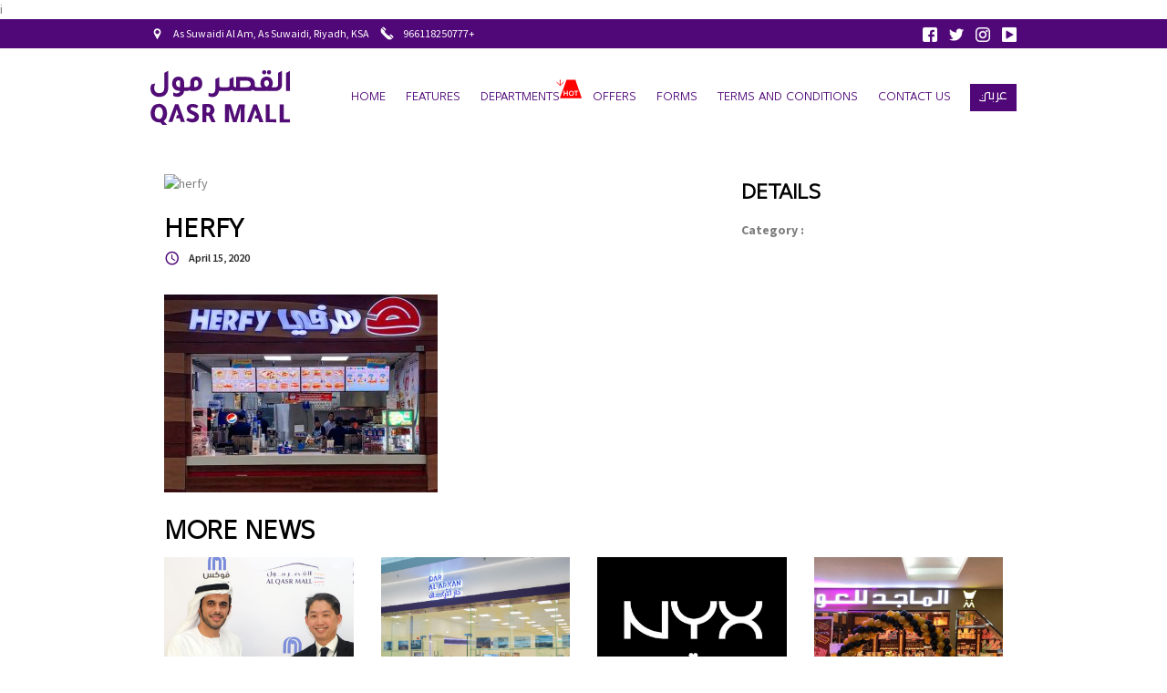

--- FILE ---
content_type: text/html; charset=UTF-8
request_url: https://qasrmall.com/en/restaurants/herfy/herfy-5/
body_size: 10021
content:



<!DOCTYPE html>
<html lang="en-US"
	prefix="og: https://ogp.me/ns#"  class="wide wow-animation">
  <head>
    <!-- Site Title-->
            
    <meta name="google-site-verification" content="medydoG2tfHeuwi5HFF1g7oKG89ppgKC7UvI6IxAjuQ" />
    <meta name="format-detection" content="telephone=no">
    <meta name="viewport" content="width=device-width, height=device-height, initial-scale=1.0, maximum-scale=1.0, user-scalable=0">
    <meta http-equiv="X-UA-Compatible" content="IE=edge">
    <meta charset="utf-8">
    <link rel="apple-touch-icon" sizes="57x57" href="https://qasrmall.com/wp-content/themes/alqasr-theme/images/apple-icon-57x57.png">
    <link rel="apple-touch-icon" sizes="60x60" href="https://qasrmall.com/wp-content/themes/alqasr-theme/images/apple-icon-60x60.png">
    <link rel="apple-touch-icon" sizes="72x72" href="https://qasrmall.com/wp-content/themes/alqasr-theme/images/apple-icon-72x72.png">
    <link rel="apple-touch-icon" sizes="76x76" href="https://qasrmall.com/wp-content/themes/alqasr-theme/images/apple-icon-76x76.png">
    <link rel="apple-touch-icon" sizes="114x114" href="https://qasrmall.com/wp-content/themes/alqasr-theme/images/apple-icon-114x114.png">
    <link rel="apple-touch-icon" sizes="120x120" href="https://qasrmall.com/wp-content/themes/alqasr-theme/images/apple-icon-120x120.png">
    <link rel="apple-touch-icon" sizes="144x144" href="https://qasrmall.com/wp-content/themes/alqasr-theme/images/apple-icon-144x144.png">
    <link rel="apple-touch-icon" sizes="152x152" href="https://qasrmall.com/wp-content/themes/alqasr-theme/images/apple-icon-152x152.png">
    <link rel="apple-touch-icon" sizes="180x180" href="https://qasrmall.com/wp-content/themes/alqasr-theme/images/apple-icon-180x180.png">
    <link rel="icon" type="image/png" sizes="192x192"  href="https://qasrmall.com/wp-content/themes/alqasr-theme/images/android-icon-192x192.png">
    <link rel="icon" type="image/png" sizes="32x32" href="https://qasrmall.com/wp-content/themes/alqasr-theme/images/favicon-32x32.png">
    <link rel="icon" type="image/png" sizes="96x96" href="https://qasrmall.com/wp-content/themes/alqasr-theme/images/favicon-96x96.png">
    <link rel="icon" type="image/png" sizes="16x16" href="https://qasrmall.com/wp-content/themes/alqasr-theme/images/favicon-16x16.png">
    <link rel="manifest" href="https://qasrmall.com/wp-content/themes/alqasr-theme/images/manifest.json">
    <meta name="msapplication-TileColor" content="#510c76">
    <meta name="msapplication-TileImage" content="https://qasrmall.com/wp-content/themes/alqasr-theme/images/ms-icon-144x144.png">
    <meta name="theme-color" content="#510c76">

    <!-- Stylesheets-->
    <link rel="stylesheet" type="text/css" href="//fonts.googleapis.com/css?family=PT+Sans:400,700%7CMontserrat:400,700%7CPlayfair+Display:400,400i,700,700i,900,900i">
    <link rel="stylesheet" href="https://qasrmall.com/wp-content/themes/alqasr-theme/css/style.css">
    <link rel="stylesheet" href="https://qasrmall.com/wp-content/themes/alqasr-theme/css/owl.carousel.min.css">
    <link rel="stylesheet" href="https://qasrmall.com/wp-content/themes/alqasr-theme/css/owl.theme.default.min.css">
    <link rel="stylesheet" href="https://qasrmall.com/wp-content/themes/alqasr-theme/css/flex-gallery.css">
    <link rel="stylesheet" href="https://qasrmall.com/wp-content/themes/alqasr-theme/css/animate.css">
    <link rel="stylesheet" href="https://qasrmall.com/wp-content/themes/alqasr-theme/css/custom.css?34">
    <link rel="stylesheet" href="https://qasrmall.com/wp-content/themes/alqasr-theme/css/override.css?34">
    <link rel="stylesheet" href="https://qasrmall.com/wp-content/themes/alqasr-theme/css/mobile_view.css?34">
    <link href="https://fonts.googleapis.com/css?family=Source+Sans+Pro:200,200i,300,300i,400,400i,600,600i,700,700i,900,900i&display=swap" rel="stylesheet">
    <link href="https://cdnjs.cloudflare.com/ajax/libs/venobox/1.8.6/venobox.min.css" rel="stylesheet">
    
	  <!-- Google Tag Manager -->
<script>(function(w,d,s,l,i){w[l]=w[l]||[];w[l].push({'gtm.start':
new Date().getTime(),event:'gtm.js'});var f=d.getElementsByTagName(s)[0],
j=d.createElement(s),dl=l!='dataLayer'?'&l='+l:'';j.async=true;j.src=
'https://www.googletagmanager.com/gtm.js?id='+i+dl;f.parentNode.insertBefore(j,f);
})(window,document,'script','dataLayer','GTM-N59DBTG');</script>
<!-- End Google Tag Manager -->
    <script>
    var wordpress_lang='en';
    </script>
    i
		<!--[if lt IE 10]>
    <div style="background: #212121; padding: 10px 0; box-shadow: 3px 3px 5px 0 rgba(0,0,0,.3); clear: both; text-align:center; position: relative; z-index:1;"><a href="http://windows.microsoft.com/en-US/internet-explorer/"><img src="images/ie8-panel/warning_bar_0000_us.jpg" border="0" height="42" width="820" alt="You are using an outdated browser. For a faster, safer browsing experience, upgrade for free today."></a></div>
    <script src="js/html5shiv.min.js"></script>
		<![endif]-->
    
		<!-- All in One SEO 4.1.8 -->
		<title>herfy | القصر مول</title>
		<meta name="robots" content="max-image-preview:large" />
		<link rel="canonical" href="https://qasrmall.com/en/restaurants/herfy/herfy-5/" />
		<meta property="og:locale" content="en_US" />
		<meta property="og:site_name" content="القصر مول | موقع القصر مول، الرياض" />
		<meta property="og:type" content="article" />
		<meta property="og:title" content="herfy | القصر مول" />
		<meta property="og:url" content="https://qasrmall.com/en/restaurants/herfy/herfy-5/" />
		<meta property="article:published_time" content="2020-04-15T11:59:15+00:00" />
		<meta property="article:modified_time" content="2020-04-15T11:59:23+00:00" />
		<meta name="twitter:card" content="summary" />
		<meta name="twitter:title" content="herfy | القصر مول" />
		<script type="application/ld+json" class="aioseo-schema">
			{"@context":"https:\/\/schema.org","@graph":[{"@type":"WebSite","@id":"https:\/\/qasrmall.com\/#website","url":"https:\/\/qasrmall.com\/","name":"\u0627\u0644\u0642\u0635\u0631 \u0645\u0648\u0644","description":"\u0645\u0648\u0642\u0639 \u0627\u0644\u0642\u0635\u0631 \u0645\u0648\u0644\u060c \u0627\u0644\u0631\u064a\u0627\u0636","inLanguage":"en-US","publisher":{"@id":"https:\/\/qasrmall.com\/#organization"}},{"@type":"Organization","@id":"https:\/\/qasrmall.com\/#organization","name":"\u0627\u0644\u0642\u0635\u0631 \u0645\u0648\u0644","url":"https:\/\/qasrmall.com\/"},{"@type":"BreadcrumbList","@id":"https:\/\/qasrmall.com\/en\/restaurants\/herfy\/herfy-5\/#breadcrumblist","itemListElement":[{"@type":"ListItem","@id":"https:\/\/qasrmall.com\/#listItem","position":1,"item":{"@type":"WebPage","@id":"https:\/\/qasrmall.com\/","name":"Home","description":"\u0645\u0648\u0642\u0639 \u0627\u0644\u0642\u0635\u0631 \u0645\u0648\u0644\u060c \u0627\u0644\u0631\u064a\u0627\u0636","url":"https:\/\/qasrmall.com\/"},"nextItem":"https:\/\/qasrmall.com\/en\/restaurants\/herfy\/herfy-5\/#listItem"},{"@type":"ListItem","@id":"https:\/\/qasrmall.com\/en\/restaurants\/herfy\/herfy-5\/#listItem","position":2,"item":{"@type":"WebPage","@id":"https:\/\/qasrmall.com\/en\/restaurants\/herfy\/herfy-5\/","name":"herfy","url":"https:\/\/qasrmall.com\/en\/restaurants\/herfy\/herfy-5\/"},"previousItem":"https:\/\/qasrmall.com\/#listItem"}]},{"@type":"Person","@id":"https:\/\/qasrmall.com\/en\/author\/admin\/#author","url":"https:\/\/qasrmall.com\/en\/author\/admin\/","name":"admin","image":{"@type":"ImageObject","@id":"https:\/\/qasrmall.com\/en\/restaurants\/herfy\/herfy-5\/#authorImage","url":"https:\/\/secure.gravatar.com\/avatar\/9a3f89ced3a9ff8002a3513a2a82dddd?s=96&d=mm&r=g","width":96,"height":96,"caption":"admin"}},{"@type":"ItemPage","@id":"https:\/\/qasrmall.com\/en\/restaurants\/herfy\/herfy-5\/#itempage","url":"https:\/\/qasrmall.com\/en\/restaurants\/herfy\/herfy-5\/","name":"herfy | \u0627\u0644\u0642\u0635\u0631 \u0645\u0648\u0644","inLanguage":"en-US","isPartOf":{"@id":"https:\/\/qasrmall.com\/#website"},"breadcrumb":{"@id":"https:\/\/qasrmall.com\/en\/restaurants\/herfy\/herfy-5\/#breadcrumblist"},"author":"https:\/\/qasrmall.com\/en\/author\/admin\/#author","creator":"https:\/\/qasrmall.com\/en\/author\/admin\/#author","datePublished":"2020-04-15T11:59:15+04:00","dateModified":"2020-04-15T11:59:23+04:00"}]}
		</script>
		<!-- All in One SEO -->

<link rel='dns-prefetch' href='//s.w.org' />
<link rel="alternate" type="application/rss+xml" title="القصر مول &raquo; herfy Comments Feed" href="https://qasrmall.com/en/restaurants/herfy/herfy-5/feed/" />
<script type="text/javascript">
window._wpemojiSettings = {"baseUrl":"https:\/\/s.w.org\/images\/core\/emoji\/13.1.0\/72x72\/","ext":".png","svgUrl":"https:\/\/s.w.org\/images\/core\/emoji\/13.1.0\/svg\/","svgExt":".svg","source":{"concatemoji":"https:\/\/qasrmall.com\/wp-includes\/js\/wp-emoji-release.min.js?ver=5.9.12"}};
/*! This file is auto-generated */
!function(e,a,t){var n,r,o,i=a.createElement("canvas"),p=i.getContext&&i.getContext("2d");function s(e,t){var a=String.fromCharCode;p.clearRect(0,0,i.width,i.height),p.fillText(a.apply(this,e),0,0);e=i.toDataURL();return p.clearRect(0,0,i.width,i.height),p.fillText(a.apply(this,t),0,0),e===i.toDataURL()}function c(e){var t=a.createElement("script");t.src=e,t.defer=t.type="text/javascript",a.getElementsByTagName("head")[0].appendChild(t)}for(o=Array("flag","emoji"),t.supports={everything:!0,everythingExceptFlag:!0},r=0;r<o.length;r++)t.supports[o[r]]=function(e){if(!p||!p.fillText)return!1;switch(p.textBaseline="top",p.font="600 32px Arial",e){case"flag":return s([127987,65039,8205,9895,65039],[127987,65039,8203,9895,65039])?!1:!s([55356,56826,55356,56819],[55356,56826,8203,55356,56819])&&!s([55356,57332,56128,56423,56128,56418,56128,56421,56128,56430,56128,56423,56128,56447],[55356,57332,8203,56128,56423,8203,56128,56418,8203,56128,56421,8203,56128,56430,8203,56128,56423,8203,56128,56447]);case"emoji":return!s([10084,65039,8205,55357,56613],[10084,65039,8203,55357,56613])}return!1}(o[r]),t.supports.everything=t.supports.everything&&t.supports[o[r]],"flag"!==o[r]&&(t.supports.everythingExceptFlag=t.supports.everythingExceptFlag&&t.supports[o[r]]);t.supports.everythingExceptFlag=t.supports.everythingExceptFlag&&!t.supports.flag,t.DOMReady=!1,t.readyCallback=function(){t.DOMReady=!0},t.supports.everything||(n=function(){t.readyCallback()},a.addEventListener?(a.addEventListener("DOMContentLoaded",n,!1),e.addEventListener("load",n,!1)):(e.attachEvent("onload",n),a.attachEvent("onreadystatechange",function(){"complete"===a.readyState&&t.readyCallback()})),(n=t.source||{}).concatemoji?c(n.concatemoji):n.wpemoji&&n.twemoji&&(c(n.twemoji),c(n.wpemoji)))}(window,document,window._wpemojiSettings);
</script>
<style type="text/css">
img.wp-smiley,
img.emoji {
	display: inline !important;
	border: none !important;
	box-shadow: none !important;
	height: 1em !important;
	width: 1em !important;
	margin: 0 0.07em !important;
	vertical-align: -0.1em !important;
	background: none !important;
	padding: 0 !important;
}
</style>
	<link rel='stylesheet' id='wp-block-library-css'  href='https://qasrmall.com/wp-includes/css/dist/block-library/style.min.css?ver=5.9.12' type='text/css' media='all' />
<style id='global-styles-inline-css' type='text/css'>
body{--wp--preset--color--black: #000000;--wp--preset--color--cyan-bluish-gray: #abb8c3;--wp--preset--color--white: #ffffff;--wp--preset--color--pale-pink: #f78da7;--wp--preset--color--vivid-red: #cf2e2e;--wp--preset--color--luminous-vivid-orange: #ff6900;--wp--preset--color--luminous-vivid-amber: #fcb900;--wp--preset--color--light-green-cyan: #7bdcb5;--wp--preset--color--vivid-green-cyan: #00d084;--wp--preset--color--pale-cyan-blue: #8ed1fc;--wp--preset--color--vivid-cyan-blue: #0693e3;--wp--preset--color--vivid-purple: #9b51e0;--wp--preset--gradient--vivid-cyan-blue-to-vivid-purple: linear-gradient(135deg,rgba(6,147,227,1) 0%,rgb(155,81,224) 100%);--wp--preset--gradient--light-green-cyan-to-vivid-green-cyan: linear-gradient(135deg,rgb(122,220,180) 0%,rgb(0,208,130) 100%);--wp--preset--gradient--luminous-vivid-amber-to-luminous-vivid-orange: linear-gradient(135deg,rgba(252,185,0,1) 0%,rgba(255,105,0,1) 100%);--wp--preset--gradient--luminous-vivid-orange-to-vivid-red: linear-gradient(135deg,rgba(255,105,0,1) 0%,rgb(207,46,46) 100%);--wp--preset--gradient--very-light-gray-to-cyan-bluish-gray: linear-gradient(135deg,rgb(238,238,238) 0%,rgb(169,184,195) 100%);--wp--preset--gradient--cool-to-warm-spectrum: linear-gradient(135deg,rgb(74,234,220) 0%,rgb(151,120,209) 20%,rgb(207,42,186) 40%,rgb(238,44,130) 60%,rgb(251,105,98) 80%,rgb(254,248,76) 100%);--wp--preset--gradient--blush-light-purple: linear-gradient(135deg,rgb(255,206,236) 0%,rgb(152,150,240) 100%);--wp--preset--gradient--blush-bordeaux: linear-gradient(135deg,rgb(254,205,165) 0%,rgb(254,45,45) 50%,rgb(107,0,62) 100%);--wp--preset--gradient--luminous-dusk: linear-gradient(135deg,rgb(255,203,112) 0%,rgb(199,81,192) 50%,rgb(65,88,208) 100%);--wp--preset--gradient--pale-ocean: linear-gradient(135deg,rgb(255,245,203) 0%,rgb(182,227,212) 50%,rgb(51,167,181) 100%);--wp--preset--gradient--electric-grass: linear-gradient(135deg,rgb(202,248,128) 0%,rgb(113,206,126) 100%);--wp--preset--gradient--midnight: linear-gradient(135deg,rgb(2,3,129) 0%,rgb(40,116,252) 100%);--wp--preset--duotone--dark-grayscale: url('#wp-duotone-dark-grayscale');--wp--preset--duotone--grayscale: url('#wp-duotone-grayscale');--wp--preset--duotone--purple-yellow: url('#wp-duotone-purple-yellow');--wp--preset--duotone--blue-red: url('#wp-duotone-blue-red');--wp--preset--duotone--midnight: url('#wp-duotone-midnight');--wp--preset--duotone--magenta-yellow: url('#wp-duotone-magenta-yellow');--wp--preset--duotone--purple-green: url('#wp-duotone-purple-green');--wp--preset--duotone--blue-orange: url('#wp-duotone-blue-orange');--wp--preset--font-size--small: 13px;--wp--preset--font-size--medium: 20px;--wp--preset--font-size--large: 36px;--wp--preset--font-size--x-large: 42px;}.has-black-color{color: var(--wp--preset--color--black) !important;}.has-cyan-bluish-gray-color{color: var(--wp--preset--color--cyan-bluish-gray) !important;}.has-white-color{color: var(--wp--preset--color--white) !important;}.has-pale-pink-color{color: var(--wp--preset--color--pale-pink) !important;}.has-vivid-red-color{color: var(--wp--preset--color--vivid-red) !important;}.has-luminous-vivid-orange-color{color: var(--wp--preset--color--luminous-vivid-orange) !important;}.has-luminous-vivid-amber-color{color: var(--wp--preset--color--luminous-vivid-amber) !important;}.has-light-green-cyan-color{color: var(--wp--preset--color--light-green-cyan) !important;}.has-vivid-green-cyan-color{color: var(--wp--preset--color--vivid-green-cyan) !important;}.has-pale-cyan-blue-color{color: var(--wp--preset--color--pale-cyan-blue) !important;}.has-vivid-cyan-blue-color{color: var(--wp--preset--color--vivid-cyan-blue) !important;}.has-vivid-purple-color{color: var(--wp--preset--color--vivid-purple) !important;}.has-black-background-color{background-color: var(--wp--preset--color--black) !important;}.has-cyan-bluish-gray-background-color{background-color: var(--wp--preset--color--cyan-bluish-gray) !important;}.has-white-background-color{background-color: var(--wp--preset--color--white) !important;}.has-pale-pink-background-color{background-color: var(--wp--preset--color--pale-pink) !important;}.has-vivid-red-background-color{background-color: var(--wp--preset--color--vivid-red) !important;}.has-luminous-vivid-orange-background-color{background-color: var(--wp--preset--color--luminous-vivid-orange) !important;}.has-luminous-vivid-amber-background-color{background-color: var(--wp--preset--color--luminous-vivid-amber) !important;}.has-light-green-cyan-background-color{background-color: var(--wp--preset--color--light-green-cyan) !important;}.has-vivid-green-cyan-background-color{background-color: var(--wp--preset--color--vivid-green-cyan) !important;}.has-pale-cyan-blue-background-color{background-color: var(--wp--preset--color--pale-cyan-blue) !important;}.has-vivid-cyan-blue-background-color{background-color: var(--wp--preset--color--vivid-cyan-blue) !important;}.has-vivid-purple-background-color{background-color: var(--wp--preset--color--vivid-purple) !important;}.has-black-border-color{border-color: var(--wp--preset--color--black) !important;}.has-cyan-bluish-gray-border-color{border-color: var(--wp--preset--color--cyan-bluish-gray) !important;}.has-white-border-color{border-color: var(--wp--preset--color--white) !important;}.has-pale-pink-border-color{border-color: var(--wp--preset--color--pale-pink) !important;}.has-vivid-red-border-color{border-color: var(--wp--preset--color--vivid-red) !important;}.has-luminous-vivid-orange-border-color{border-color: var(--wp--preset--color--luminous-vivid-orange) !important;}.has-luminous-vivid-amber-border-color{border-color: var(--wp--preset--color--luminous-vivid-amber) !important;}.has-light-green-cyan-border-color{border-color: var(--wp--preset--color--light-green-cyan) !important;}.has-vivid-green-cyan-border-color{border-color: var(--wp--preset--color--vivid-green-cyan) !important;}.has-pale-cyan-blue-border-color{border-color: var(--wp--preset--color--pale-cyan-blue) !important;}.has-vivid-cyan-blue-border-color{border-color: var(--wp--preset--color--vivid-cyan-blue) !important;}.has-vivid-purple-border-color{border-color: var(--wp--preset--color--vivid-purple) !important;}.has-vivid-cyan-blue-to-vivid-purple-gradient-background{background: var(--wp--preset--gradient--vivid-cyan-blue-to-vivid-purple) !important;}.has-light-green-cyan-to-vivid-green-cyan-gradient-background{background: var(--wp--preset--gradient--light-green-cyan-to-vivid-green-cyan) !important;}.has-luminous-vivid-amber-to-luminous-vivid-orange-gradient-background{background: var(--wp--preset--gradient--luminous-vivid-amber-to-luminous-vivid-orange) !important;}.has-luminous-vivid-orange-to-vivid-red-gradient-background{background: var(--wp--preset--gradient--luminous-vivid-orange-to-vivid-red) !important;}.has-very-light-gray-to-cyan-bluish-gray-gradient-background{background: var(--wp--preset--gradient--very-light-gray-to-cyan-bluish-gray) !important;}.has-cool-to-warm-spectrum-gradient-background{background: var(--wp--preset--gradient--cool-to-warm-spectrum) !important;}.has-blush-light-purple-gradient-background{background: var(--wp--preset--gradient--blush-light-purple) !important;}.has-blush-bordeaux-gradient-background{background: var(--wp--preset--gradient--blush-bordeaux) !important;}.has-luminous-dusk-gradient-background{background: var(--wp--preset--gradient--luminous-dusk) !important;}.has-pale-ocean-gradient-background{background: var(--wp--preset--gradient--pale-ocean) !important;}.has-electric-grass-gradient-background{background: var(--wp--preset--gradient--electric-grass) !important;}.has-midnight-gradient-background{background: var(--wp--preset--gradient--midnight) !important;}.has-small-font-size{font-size: var(--wp--preset--font-size--small) !important;}.has-medium-font-size{font-size: var(--wp--preset--font-size--medium) !important;}.has-large-font-size{font-size: var(--wp--preset--font-size--large) !important;}.has-x-large-font-size{font-size: var(--wp--preset--font-size--x-large) !important;}
</style>
<link rel='stylesheet' id='contact-form-7-css'  href='https://qasrmall.com/wp-content/plugins/contact-form-7/includes/css/styles.css?ver=5.5.6' type='text/css' media='all' />
<link rel='stylesheet' id='nbcpf-intlTelInput-style-css'  href='https://qasrmall.com/wp-content/plugins/country-phone-field-contact-form-7/assets/css/intlTelInput.min.css?ver=5.9.12' type='text/css' media='all' />
<link rel='stylesheet' id='nbcpf-countryFlag-style-css'  href='https://qasrmall.com/wp-content/plugins/country-phone-field-contact-form-7/assets/css/countrySelect.min.css?ver=5.9.12' type='text/css' media='all' />
<link rel='stylesheet' id='responsive-lightbox-swipebox-css'  href='https://qasrmall.com/wp-content/plugins/responsive-lightbox/assets/swipebox/swipebox.min.css?ver=2.3.4' type='text/css' media='all' />
<link rel='stylesheet' id='wpcf7-redirect-script-frontend-css'  href='https://qasrmall.com/wp-content/plugins/wpcf7-redirect/build/css/wpcf7-redirect-frontend.min.css?ver=5.9.12' type='text/css' media='all' />
<script type='text/javascript' src='https://qasrmall.com/wp-includes/js/jquery/jquery.min.js?ver=3.6.0' id='jquery-core-js'></script>
<script type='text/javascript' src='https://qasrmall.com/wp-includes/js/jquery/jquery-migrate.min.js?ver=3.3.2' id='jquery-migrate-js'></script>
<script type='text/javascript' id='rom-gro-ajax-handle-js-extra'>
/* <![CDATA[ */
var php_vars = {"ajaxurl":"https:\/\/qasrmall.com\/wp-admin\/admin-ajax.php","company":"Please Enter your Company name","reg_type":"Please Select your Registration Type","designation":"Please Enter your Designation","qualification":"Please Select your Qualification","country":"Please Select your Country","nationality":"Please Select your Nationality","agegroup":"Please Select your Age Group","how":"Please Select How did you know about this program","date":"Please Enter the date","specialty":"Please Select the Specialty","mainmsg":"Please fill out the following fields to proceed: ","name_required":"Name Field is Required","name_error":"Please ensure the name entered only contains letters.","email_error":"Please enter a valid email.","mobile_error":"Please ensure the number entered only contains numbers "};
/* ]]> */
</script>
<script type='text/javascript' src='https://qasrmall.com/wp-content/plugins/om-newsletter//ajax.js?ver=5.9.12' id='rom-gro-ajax-handle-js'></script>
<script type='text/javascript' src='https://qasrmall.com/wp-content/plugins/responsive-lightbox/assets/swipebox/jquery.swipebox.min.js?ver=2.3.4' id='responsive-lightbox-swipebox-js'></script>
<script type='text/javascript' src='https://qasrmall.com/wp-includes/js/underscore.min.js?ver=1.13.1' id='underscore-js'></script>
<script type='text/javascript' src='https://qasrmall.com/wp-content/plugins/responsive-lightbox/assets/infinitescroll/infinite-scroll.pkgd.min.js?ver=5.9.12' id='responsive-lightbox-infinite-scroll-js'></script>
<script type='text/javascript' id='responsive-lightbox-js-extra'>
/* <![CDATA[ */
var rlArgs = {"script":"swipebox","selector":"lightbox","customEvents":"","activeGalleries":"1","animation":"1","hideCloseButtonOnMobile":"0","removeBarsOnMobile":"0","hideBars":"1","hideBarsDelay":"5000","videoMaxWidth":"1080","useSVG":"1","loopAtEnd":"0","woocommerce_gallery":"0","ajaxurl":"https:\/\/qasrmall.com\/wp-admin\/admin-ajax.php","nonce":"3eeef3c63b","preview":"false","postId":"3239"};
/* ]]> */
</script>
<script type='text/javascript' src='https://qasrmall.com/wp-content/plugins/responsive-lightbox/js/front.js?ver=2.3.4' id='responsive-lightbox-js'></script>
<link rel="https://api.w.org/" href="https://qasrmall.com/wp-json/" /><link rel="alternate" type="application/json" href="https://qasrmall.com/wp-json/wp/v2/media/3239" /><link rel="EditURI" type="application/rsd+xml" title="RSD" href="https://qasrmall.com/xmlrpc.php?rsd" />
<link rel="wlwmanifest" type="application/wlwmanifest+xml" href="https://qasrmall.com/wp-includes/wlwmanifest.xml" /> 
<meta name="generator" content="WordPress 5.9.12" />
<link rel='shortlink' href='https://qasrmall.com/?p=3239' />
<link rel="alternate" type="application/json+oembed" href="https://qasrmall.com/wp-json/oembed/1.0/embed?url=https%3A%2F%2Fqasrmall.com%2Fen%2Frestaurants%2Fherfy%2Fherfy-5%2F" />
<link rel="alternate" type="text/xml+oembed" href="https://qasrmall.com/wp-json/oembed/1.0/embed?url=https%3A%2F%2Fqasrmall.com%2Fen%2Frestaurants%2Fherfy%2Fherfy-5%2F&#038;format=xml" />
		<style type="text/css" id="wp-custom-css">
			html:lang(ar) .wpcf7 input[type="url"], html:lang(ar) .wpcf7 input[type="email"], html:lang(ar) .wpcf7 input[type="tel"]
{
	direction: rtl;
}		</style>
			<style>



	#shadowbox {
		position: fixed;
		z-index: 1000;
		height: 100%;
		width: 100%;
		background: rgba(0,0,0,0.5);
		top: 0px;
	}

	#banner {
		position: fixed;
		z-index: 9999;
		top: 5%;
		left: 50%;
		transform: translate(-50%);
		background:#fff;
		text-align: right;
		width: 95%;
		max-width: 500px;
	}

	#close {
		/* position: absolute; */
		top: 0px;
		right: 0px;
		font-family: Arial, Helvetica;
		font-size: 14px;
		color: #000;
		cursor: pointer;
		font-weight: bold;
		direction: ltr;
		margin: 10px 25px 0px 0px;
	}
</style>
	  
	    </head>
  <body>
<!-- Google Tag Manager (noscript) -->
<noscript><iframe src="https://www.googletagmanager.com/ns.html?id=GTM-N59DBTG"
height="0" width="0" style="display:none;visibility:hidden"></iframe></noscript>
<!-- End Google Tag Manager (noscript) -->
    <!-- Page-->
    <div class="page">
      <!-- Page Header-->
      <header class="page-header">
        <!-- RD Navbar-->
        <div class="rd-navbar-wrap">
          <nav data-layout="rd-navbar-fixed" data-sm-layout="rd-navbar-fixed" data-md-device-layout="rd-navbar-fixed" data-lg-layout="rd-navbar-static" data-lg-device-layout="rd-navbar-static" data-md-stick-up-offset="46px" data-lg-stick-up-offset="46px" class="rd-navbar rd-navbar-classic container">
            <div class="rd-navbar-top-panel-wrap">
              <div class="rd-navbar-top-panel">
                <div class="left-side">
                  <!-- Contact Info-->
                    <a href="https://qasrmall.com/" class="showonmobile langswitcher   veil-tablet langswitcherin_en">عربي</a><br class="showonmobile">
                  <address class="contact-info text-left ">
                    <div class="reveal-inline-block"><a href="https://www.google.ae/maps/search/al+qasr+mall+riyadh/@24.6003941,46.6955948,16.97z" target="_blank" class="unit unit-lg-middle unit-horizontal unit-spacing-xxs"><i class="location_icon" style="width: 15px;"><img src="https://qasrmall.com/wp-content/themes/alqasr-theme/images/icons/location_icon.png"></i><span class="unit-body"><span class="text-gray-lighter">As Suwaidi Al Am, As Suwaidi, Riyadh, KSA</span></span></a></div>
                    <div class="reveal-inline-block"><a  href="tel:+966118250777" class="unit unit-middle unit-horizontal unit-spacing-xxs"><span class="unit-body"><span class="text-gray-lighter" dir="rtl">+966118250777<i class="phone_white_icon" style="width: 15px;"><img src="https://qasrmall.com/wp-content/themes/alqasr-theme/images/icons/phone_white_icon.png"></i></span></span></a></div>
                    <!-- <div class="reveal-inline-block"><a target="_blank"  href="https://wa.me/800-123-3333" class="unit unit-middle unit-horizontal unit-spacing-xxs"><span class="unit-body"><span class="text-gray-lighter" dir="rtl">800-123-3333<i style="width: 15px;"><img src="https://qasrmall.com/wp-content/themes/alqasr-theme/images/icons/whatsapp_icon.png"></i></span></span></a></div>-->
                  </address>
                </div>
                <div class="right-side topsocialicons">
                  <ul class="list-inline list-inline-2 list-primary">
                    <li><a href="https://www.facebook.com/qasrmall" target="_blank" class="icon icon-xs">
                      <img src="https://qasrmall.com/wp-content/themes/alqasr-theme/images/icons/facebook_icon.png" alt="">
                    </a></li>
                    <li><a href="https://twitter.com/qasrmall" target="_blank"  class="icon icon-xs">
                      <img src="https://qasrmall.com/wp-content/themes/alqasr-theme/images/icons/twitter_icon.png" alt="">
                    </a></li>
                    <li><a href="https://www.instagram.com/qasrmall/" target="_blank"  class="icon icon-xs">
                      <img src="https://qasrmall.com/wp-content/themes/alqasr-theme/images/icons/instagram_icon.png" alt="">
                    </a></li>
                    <li><a href="https://www.youtube.com/channel/UCMHtK66GGt-7cS9Nc2j_MKw?sub_confirmation=1" target="_blank"  class="icon icon-xs">
                      <img src="https://qasrmall.com/wp-content/themes/alqasr-theme/images/icons/youtube_icon.png" alt="">
                    </a></li>
                  </ul>
                </div>
              </div>
            </div>
            <div class="rd-navbar-inner">
              <!-- RD Navbar Panel-->
              <div class="rd-navbar-left-side">
                <div class="rd-navbar-panel">
                  <!-- RD Navbar Toggle-->
                  <button data-rd-navbar-toggle=".rd-navbar-nav-wrap" class="rd-navbar-toggle"><span></span></button>
                  <!-- RD Navbar Brand-->
                  <div class="rd-navbar-brand"><a href="https://qasrmall.com/en" class="brand-name"><img src="https://qasrmall.com/wp-content/themes/alqasr-theme/images/qm_logo_ae_colored.svg" class="img-responsive center-block"></a></div>
                  <!-- RD Navbar Toggle-->
                <!--  <button data-rd-navbar-toggle=".rd-navbar-search-wrap-fixed" class="rd-navbar-toggle-search-fixed veil-md reveal-tablet"></button>-->
                  <!-- RD Navbar Toggle-->
                  <button data-rd-navbar-toggle=".rd-navbar-top-panel" class="rd-navbar-collapse-toggle veil-lg reveal-md-inline-block"><span></span></button>
                </div>
              </div>
              <div class="rd-navbar-right-side">
                <div class="rd-navbar-nav-wrap reveal-inline-block">
                  
<!-- Collect the nav links, forms, and other content for toggling --><ul class="rd-navbar-nav">
<li class="">
<a href="https://qasrmall.com/en/">Home</a>
</li>
<li class="has-submenu "><a href="#features"  title="">Features</a>
<ul class="rd-navbar-dropdown">
<li class=""><a href="https://qasrmall.com/en/how-to-find-us/"  >how to find us</a></li>

<li class=""><a href="https://qasrmall.com/en/floor-plans/"  >Store directory</a></li>

<li class=""><a href="https://qasrmall.com/en/news/"  >Latest news</a></li>

<li class=""><a href="https://qasrmall.com/en/allevents/"  >Upcoming events</a></li>

<li class=""><a href="https://qasrmall.com/en/media-gallery/"  >Photo gallery</a></li>

<li class=""><a href="https://qasrmall.com/en/about-us/"  >About Us</a></li>
</ul>
</li>
</li>
</li>
</li>
</li>
</li>
</li>
<li class="has-submenu  hot-list"><a href="#hot"  title="">departments</a>
<ul class="rd-navbar-dropdown">
<li class=""><a href="https://qasrmall.com/en/allshops/"  >Retail</a></li>

<li class=""><a href="https://qasrmall.com/en/allrestaurants/"  >Dining</a></li>

<li class=""><a href="https://qasrmall.com/en/allentertainment/"  >Entertainment</a></li>
</ul>
</li>
</li>
</li>
</li>
<li class="">
<a href="https://qasrmall.com/en/offerspage/">Offers</a>
</li>
<li class="has-submenu "><a href="#forms"  title="">forms</a>
<ul class="rd-navbar-dropdown">
<li class=""><a href="https://qasrmall.com/en/leasing/"  >Leasing form</a></li>

<li class=""><a href="https://qasrmall.com/en/leasing-tenant/"  >tenant form</a></li>
</ul>
</li>
</li>
</li>
<li class="">
<a href="https://qasrmall.com/en/terms-conditions/">terms and conditions</a>
</li>
<li class="">
<a href="https://qasrmall.com/en/contact-us/">Contact Us</a>
</li>
</ul>
                </div>
                <!--RD Navbar Search-->
                <div class="rd-navbar-search-wrap-fixed reveal-inline-block">
                  <div class="rd-navbar-search-wrap">
                    <div class="rd-navbar-search"><a data-rd-navbar-toggle=".rd-navbar-search" href="#" class="rd-navbar-search-toggle"><span></span></a>
                      <form action="search-results.html" data-search-live="rd-search-results-live" method="GET" class="rd-search rd-navbar-search-custom">
                        <div class="form-group">
                          <label for="rd-navbar-search-form-input" class="form-label">Search</label>
                          <input id="rd-navbar-search-form-input" type="text" name="s" autocomplete="off" class="rd-navbar-search-form-input form-control form-control-gray-lightest">
                          <button type="submit"><span class="icon icon-xs fa fa-search"></span></button>
                        </div>
                        <div id="rd-search-results-live" class="rd-search-results-live veil reveal-lg-block"></div>
                      </form>
                    </div>
                  </div>
                </div>
                <!-- RD Navbar Toggle-->
                <a href="https://qasrmall.com/" class="langswitcher veil reveal-md-inline-block veil-tablet langswitcherin_en">عربي</a>
              </div>
            </div>
          </nav>
        </div>
      </header>
		    
		            <!-- Page Content-->
      
      <div class="container single_event_block">

          <div class="col-sm-8 col-xs-12">
            <img class="img-responsive single_event_image" src="" alt="herfy">
            <h1 class="single_block_title"><br>herfy</h1>
            <div class="event-meta-line lang-en">
              <p>
                <span class="mdi mdi-clock"></span> April 15, 2020              </p>
            </div>
            <div class="single_event_desc">
              <p class="attachment"><a href='https://qasrmall.com/wp-content/uploads/2018/01/herfy.jpg' title="" data-rl_title="" class="rl-gallery-link" data-rl_caption="" data-rel="lightbox-image-bGlnaHRib3gtZ2FsbGVyeS0w" data-rl_title="" data-rl_caption=""><img width="300" height="217" src="https://qasrmall.com/wp-content/uploads/2018/01/herfy-300x217.jpg" class="attachment-medium size-medium" alt="" loading="lazy" srcset="https://qasrmall.com/wp-content/uploads/2018/01/herfy-300x217.jpg 300w, https://qasrmall.com/wp-content/uploads/2018/01/herfy.jpg 768w, https://qasrmall.com/wp-content/uploads/2018/01/herfy-480x347.jpg 480w" sizes="(max-width: 300px) 100vw, 300px" /></a></p>
            </div>
          </div>
          <div class="col-sm-4 col-xs-12">
            <div class="details_single_block_events">
                            <h2>Details</h2>
                            <div class="details_single_events">
                <span><strong>Category :  </strong></span>
              </div>
            </div>
          </div>
      

                      <div class="news_blocks">
              <div class="col-xs-12">
                  <h2 class="news_subtitle"><strong>more news</strong></h2>
              </div>
                        
              <div class="col-sm-3 col-xs-12 animated fadeIn delay-0s">
                <div class="block_news text-left">
                  <a class="news_image" style="background-image: url('https://qasrmall.com/wp-content/uploads/2020/03/dar-al-arkan-signs-agreement-with-majid-al-futtaim-open-multiplex-saudi-arabia_0.jpg');" href="https://qasrmall.com/en/dar-al-arkan-signs-agreement-with-majid-al-futtaim-to-open-vox-cinemas-multiplex-in-al-qasr-mall-in-riyadh-saudi-arabia/">
                    <span class="news_date">March 2, 2020</span>
                  </a>
                  <div class="news_info">
                    <h2><a href="https://qasrmall.com/en/dar-al-arkan-signs-agreement-with-majid-al-futtaim-to-open-vox-cinemas-multiplex-in-al-qasr-mall-in-riyadh-saudi-arabia/">Dar Al Arkan Signs Agreement with Majid Al Futtaim to Open VOX Cinemas Multiplex in Al Qasr Mall in Riyadh, Saudi Arabia</a></h2>
                    <p><p>Dar Al Arkan, the largest listed real estate developer in the Kingdom of Saudi Arabia, announced today that it has signed an agreement with the leading shopping mall, communities, retail and leisure pioneer across the Middle East, Africa and Asia, Majid Al Futtaim, to open VOX Cinemas multiplex in Saudi Arabia. The deal was officially [&hellip;]</p>
</p>
                  </div>
                </div>
              </div>
            
              <div class="col-sm-3 col-xs-12 animated fadeIn delay-1s">
                <div class="block_news text-left">
                  <a class="news_image" style="background-image: url('https://qasrmall.com/wp-content/uploads/2017/11/مركز-المبيعات-الجديد-لدار-الأركان.jpg');" href="https://qasrmall.com/en/dar-al-arkan-opens-new-sales-office-at-al-qasr-mall/">
                    <span class="news_date">February 7, 2018</span>
                  </a>
                  <div class="news_info">
                    <h2><a href="https://qasrmall.com/en/dar-al-arkan-opens-new-sales-office-at-al-qasr-mall/">Dar Al Arkan Opens New Sales Office at Al Qasr Mall</a></h2>
                    <p><p>Dar Al Arkan Real Estate Development Company has opened a new sales office in Qasr Mall, Riyadh to provide sales services for customers to enhance customer service. This is a great opportunity to highlight the company&#8217;s latest real estate projects as part of its strategic plan to grow its presence not only in KSA but [&hellip;]</p>
</p>
                  </div>
                </div>
              </div>
            
              <div class="col-sm-3 col-xs-12 animated fadeIn delay-2s">
                <div class="block_news text-left">
                  <a class="news_image" style="background-image: url('https://qasrmall.com/wp-content/uploads/2018/02/03.jpg');" href="https://qasrmall.com/en/the-famous-cosmetic-brand-nyx-opens-its-branch-at-al-qasr-mall/">
                    <span class="news_date">February 5, 2018</span>
                  </a>
                  <div class="news_info">
                    <h2><a href="https://qasrmall.com/en/the-famous-cosmetic-brand-nyx-opens-its-branch-at-al-qasr-mall/">The famous cosmetic brand NYX opens its branch at Al Qasr Mall.</a></h2>
                    <p><p>NYX was established in 1999 to provide a wide range of modern and bold cosmetics. It features 2000 products priced reasonably. NYX is one of the world&#8217;s leading brand in make-up.</p>
</p>
                  </div>
                </div>
              </div>
            
              <div class="col-sm-3 col-xs-12 animated fadeIn delay-3s">
                <div class="block_news text-left">
                  <a class="news_image" style="background-image: url('https://qasrmall.com/wp-content/uploads/2018/02/02.jpg');" href="https://qasrmall.com/en/al-majid-al-oud-joins-the-elite-brands-in-the-palace-mall/">
                    <span class="news_date">February 1, 2018</span>
                  </a>
                  <div class="news_info">
                    <h2><a href="https://qasrmall.com/en/al-majid-al-oud-joins-the-elite-brands-in-the-palace-mall/">Al Majid Al Oud joins the elite brands in the Palace Mall</a></h2>
                    <p><p>Al Majid Al Oud is known well in the world of oud. Featuring the best collection of Oriental and Western perfumes in the Kingdom, the renowned organization comes with more than 60 years of experience and more than 100 branches in KSA. Al Majid products are set apart by quality and value for the consumer.</p>
</p>
                  </div>
                </div>
              </div>
                        </div>


      </div>



<!-- Page Footer -->
<footer>
    <div class="footer_block container">
    <div class="col-sm-3 col-xs-12">
      <p>
        <img class="footer_logo" src="https://qasrmall.com/wp-content/themes/alqasr-theme/images/qm_logo_ae_colored.svg">
      </p>
      <p>
                  Qasr Mall is the most exclusive shopping mall and entertainment center. A family destination by choice,
          located to the south of downtown Riyadh, just on King Fahd road.
              </p>
    </div>
    <div class="col-sm-3 col-xs-12">
      <!-- <h3 class="footer_titles"></h3> -->
      <div class="menu-footer-navigation-en-container"><ul id="menu-footer-navigation-en" class="footer_menu"><li id="menu-item-2620" class="menu-item menu-item-type-post_type menu-item-object-page menu-item-home menu-item-2620"><a href="https://qasrmall.com/en/">Home</a></li>
<li id="menu-item-2621" class="menu-item menu-item-type-post_type menu-item-object-page menu-item-2621"><a href="https://qasrmall.com/en/services/">Services</a></li>
<li id="menu-item-2623" class="menu-item menu-item-type-post_type menu-item-object-page menu-item-2623"><a href="https://qasrmall.com/en/floor-plans/">Floor Plans</a></li>
<li id="menu-item-2622" class="menu-item menu-item-type-post_type menu-item-object-page menu-item-2622"><a href="https://qasrmall.com/en/news/">News</a></li>
<li id="menu-item-2625" class="menu-item menu-item-type-post_type menu-item-object-page menu-item-2625"><a href="https://qasrmall.com/en/allevents/">Events</a></li>
</ul></div>    </div>
    <div class="col-sm-3 col-xs-12">
      <!-- <h3 class="footer_titles"></h3> -->
      <div class="menu-footer-service-en-container"><ul id="menu-footer-service-en" class="footer_menu"><li id="menu-item-2608" class="menu-item menu-item-type-post_type menu-item-object-page menu-item-2608"><a href="https://qasrmall.com/en/about-us/">About Us</a></li>
<li id="menu-item-3091" class="menu-item menu-item-type-post_type menu-item-object-page menu-item-3091"><a href="https://qasrmall.com/en/media-gallery/">Photo gallery</a></li>
<li id="menu-item-2612" class="menu-item menu-item-type-post_type menu-item-object-page menu-item-2612"><a href="https://qasrmall.com/en/offerspage/">Offers</a></li>
<li id="menu-item-2611" class="menu-item menu-item-type-post_type menu-item-object-page menu-item-2611"><a href="https://qasrmall.com/en/contact-us/">Contact Us</a></li>
</ul></div>    </div>
    <div class="col-sm-3 col-xs-12">
      <!-- <h3 class="footer_titles">Contact info</h3> -->
      <ul class="footer_menu">
        <li class="footer_info"><i class="location_icon"><img src="https://qasrmall.com/wp-content/themes/alqasr-theme/images/icons/location_icon.png"></i><span>As Suwaidi Al Am, As Suwaidi, Riyadh, KSA</span></li>
<!--         <li class="footer_info"><i class="calendar_icon"><img src="https://qasrmall.com/wp-content/themes/alqasr-theme/images/icons/calendar_icon.png"></i><span>9AM–12AM</span></li>
 -->        <li class="footer_info"><i class="mail_icon"><img src="https://qasrmall.com/wp-content/themes/alqasr-theme/images/icons/mail_icon.png"></i><a href="mailto:info@alqasrmall.com"><span>info@alqasrmall.com</span></a></li>
        <li class="footer_info"><i class="phone_icon"><img src="https://qasrmall.com/wp-content/themes/alqasr-theme/images/icons/phone_icon.png"></i><a href="tel:+966118250777"><span>+966118250777</span></a></li>
      </ul>
    </div>
  </div>
  <div class="footer_cp_block">
    <div class="footer_cp container">
      <p class="footer_disclaimer">This notice is to confirm that Qasr Mall Company is the legal owner of the copyrighted commercial name "Qasr Mall” and its trademark “Qasr Mall” as registered at the official certificate no#1010251639 issued by Ministry of Commerce and Investment, in the Kingdom of Saudi Arabia.
Qasr Mall official website addresses are: alqasrmall.com or qasrmall.com or any sub-sites or any referenced sites that is of Qasr Mall property (Referred to hereby as “Qasr Mall websites” ) .
Qasr Mall has no other websites. The official Social Media channels are: https://www.linkedin.com/company/qasrmall, https://facebook.com/qasrmall, https://tiktok.com/@qasrmall or https://twitter.com/qasrmall Phone Numbers: +966118250777. In the event you received an unsolicited suspicious email from a website that appears to be similar to Qasr’s website, please contact us on: info@alqasrmall.com</p>
    </div>
    <div class="footer_second_cp">
      <p>All rights reserved - Qasr Mall 2020 ©</p>
    </div>
  </div>
</footer>
<script type='text/javascript' src='https://qasrmall.com/wp-includes/js/dist/vendor/regenerator-runtime.min.js?ver=0.13.9' id='regenerator-runtime-js'></script>
<script type='text/javascript' src='https://qasrmall.com/wp-includes/js/dist/vendor/wp-polyfill.min.js?ver=3.15.0' id='wp-polyfill-js'></script>
<script type='text/javascript' id='contact-form-7-js-extra'>
/* <![CDATA[ */
var wpcf7 = {"api":{"root":"https:\/\/qasrmall.com\/wp-json\/","namespace":"contact-form-7\/v1"}};
/* ]]> */
</script>
<script type='text/javascript' src='https://qasrmall.com/wp-content/plugins/contact-form-7/includes/js/index.js?ver=5.5.6' id='contact-form-7-js'></script>
<script type='text/javascript' src='https://qasrmall.com/wp-content/plugins/country-phone-field-contact-form-7/assets/js/intlTelInput.min.js?ver=5.9.12' id='nbcpf-intlTelInput-script-js'></script>
<script type='text/javascript' src='https://qasrmall.com/wp-content/plugins/country-phone-field-contact-form-7/assets/js/countrySelect.min.js?ver=5.9.12' id='nbcpf-countryFlag-script-js'></script>
<script type='text/javascript' id='nbcpf-countryFlag-script-js-after'>
		(function($) {
			$(function() {
				jQuery.ajax( { 
					url: "//freegeoip.live/json/", 
					type: "POST", 
					dataType: "jsonp",
					success: function(location) {
						//console.log(location.country_code);
						$(".wpcf7-countrytext").countrySelect({defaultCountry: location.country_code.toLowerCase(),preferredCountries: ["SA","AE","KW"],
						});
						$(".wpcf7-phonetext").intlTelInput({
							autoHideDialCode: false,
							autoPlaceholder: "off",
							nationalMode: false,
							separateDialCode: false,
							hiddenInput: "full_number",preferredCountries: ["SA","AE","KW"],	
						});			
					}
				})
			});
		})(jQuery);
</script>
<script type='text/javascript' id='wpcf7-redirect-script-js-extra'>
/* <![CDATA[ */
var wpcf7r = {"ajax_url":"https:\/\/qasrmall.com\/wp-admin\/admin-ajax.php"};
/* ]]> */
</script>
<script type='text/javascript' src='https://qasrmall.com/wp-content/plugins/wpcf7-redirect/build/js/wpcf7r-fe.js?ver=1.1' id='wpcf7-redirect-script-js'></script>
<!-- Javascript-->

<script src="https://qasrmall.com/wp-content/themes/alqasr-theme/js/venobox.min.js"></script>
<script src="https://qasrmall.com/wp-content/themes/alqasr-theme/js/owl.carousel.min.js"></script>
<script src="https://qasrmall.com/wp-content/themes/alqasr-theme/js/owl.rows.js"></script>
<script src="https://qasrmall.com/wp-content/themes/alqasr-theme/js/owlcarousel2-filter.min.js"></script>
<script src="https://qasrmall.com/wp-content/themes/alqasr-theme/js/dynamics.min.js"></script>
<script src="https://qasrmall.com/wp-content/themes/alqasr-theme/js/flex-gallery.js"></script>
<script src="https://qasrmall.com/wp-content/themes/alqasr-theme/js/custom.js"></script>
<script src="https://qasrmall.com/wp-content/themes/alqasr-theme/js/core.min.js"></script>
<script src="https://qasrmall.com/wp-content/themes/alqasr-theme/js/script.js?2"></script>
</body>
</html>

